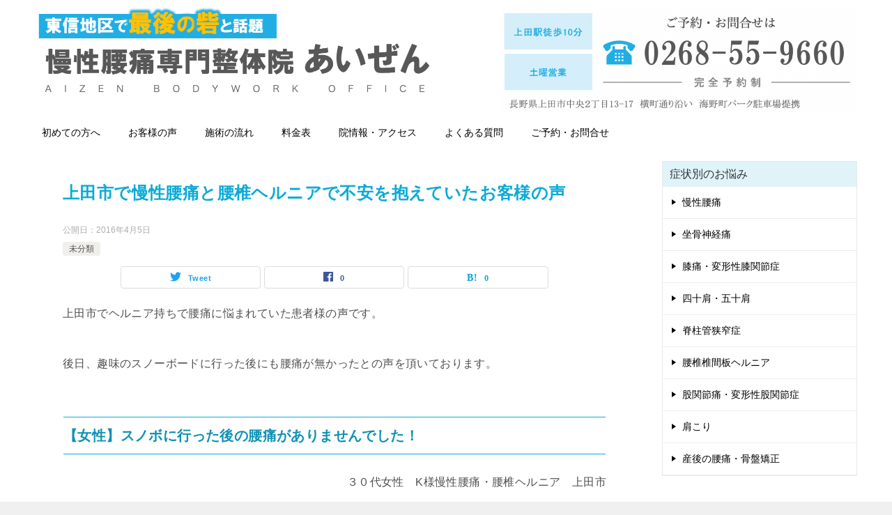

--- FILE ---
content_type: text/html; charset=UTF-8
request_url: https://xn--fhq24ag63a3hhnpum3a855c.com/251/
body_size: 17785
content:
<!doctype html>
<html dir="ltr" lang="ja" prefix="og: https://ogp.me/ns#" class="col2 layout-footer-show">
<head>
	<meta charset="UTF-8">
	<meta name="viewport" content="width=device-width, initial-scale=1">
	<link rel="profile" href="http://gmpg.org/xfn/11">

	<title>上田市で慢性腰痛と腰椎ヘルニアで不安を抱えていたお客様の声 - 上田市で唯一の慢腰痛専門整体 あいぜん整体院</title>
<style type="text/css">.color01{color: #0d91b3;}.color02{color: #0baad6;}.color03{color: #b4e5f3;}.color04{color: #dff3f9;}.color05{color: #e8f7fa;}.color06{color: #d2eff7;}.color07{color: #dff3f9;}q{background: #d2eff7;}table:not(.review-table) thead th{border-color: #0baad6;background-color: #0baad6;}a:hover,a:active,a:focus{color: #0d91b3;}.keni-header_wrap{background-image: linear-gradient(-45deg,#fff 25%,#0baad6 25%, #0baad6 50%,#fff 50%, #fff 75%,#0baad6 75%, #0baad6);}.keni-header_cont .header-mail .btn_header{color: #0d91b3;}.site-title > a span{color: #0d91b3;}.keni-breadcrumb-list li a:hover,.keni-breadcrumb-list li a:active,.keni-breadcrumb-list li a:focus{color: #0d91b3;}.keni-section h1:not(.title_no-style){background-image: linear-gradient(-45deg,#fff 25%,#0baad6 25%, #0baad6 50%,#fff 50%, #fff 75%,#0baad6 75%, #0baad6);}.archive_title{background-image: linear-gradient(-45deg,#fff 25%,#0baad6 25%, #0baad6 50%,#fff 50%, #fff 75%,#0baad6 75%, #0baad6);} h2:not(.title_no-style){background: #0baad6;}.profile-box-title {background: #0baad6;}.keni-related-title {background: #0baad6;}.comments-area h2 {background: #0baad6;}h3:not(.title_no-style){border-top-color: #0baad6;border-bottom-color: #0baad6;color: #0d91b3;}h4:not(.title_no-style){border-bottom-color: #0baad6;color: #0d91b3;}h5:not(.title_no-style){color: #0d91b3;}.keni-section h1 a:hover,.keni-section h1 a:active,.keni-section h1 a:focus,.keni-section h3 a:hover,.keni-section h3 a:active,.keni-section h3 a:focus,.keni-section h4 a:hover,.keni-section h4 a:active,.keni-section h4 a:focus,.keni-section h5 a:hover,.keni-section h5 a:active,.keni-section h5 a:focus,.keni-section h6 a:hover,.keni-section h6 a:active,.keni-section h6 a:focus{color: #0d91b3;}.keni-section .sub-section_title {background: #dff3f9;}.btn_style01{border-color: #0d91b3;color: #0d91b3;}.btn_style02{border-color: #0d91b3;color: #0d91b3;}.btn_style03{background: #0baad6;}.entry-list .entry_title a:hover,.entry-list .entry_title a:active,.entry-list .entry_title a:focus{color: #0d91b3;}.ently_read-more .btn{border-color: #0d91b3;color: #0d91b3;}.profile-box{background-color: #e8f7fa;}.advance-billing-box_next-title{color: #b4e5f3;}.step-chart li:nth-child(2){background-color: #dff3f9;}.step-chart_style01 li:nth-child(2)::after,.step-chart_style02 li:nth-child(2)::after{border-top-color: #dff3f9;}.step-chart li:nth-child(3){background-color: #b4e5f3;}.step-chart_style01 li:nth-child(3)::after,.step-chart_style02 li:nth-child(3)::after{border-top-color: #b4e5f3;}.step-chart li:nth-child(4){background-color: #0baad6;}.step-chart_style01 li:nth-child(4)::after,.step-chart_style02 li:nth-child(4)::after{border-top-color: #0baad6;}.toc-area_inner .toc-area_list > li::before{background: #0baad6;}.toc_title{color: #0d91b3;}.list_style02 li::before{background: #0baad6;}.dl_style02 dt{background: #0baad6;}.dl_style02 dd{background: #dff3f9;}.accordion-list dt{background: #0baad6;}.ranking-list .review_desc_title{color: #0d91b3;}.review_desc{background-color: #e8f7fa;}.item-box .item-box_title{color: #0d91b3;}.item-box02{background-image: linear-gradient(-45deg,#fff 25%,#0baad6 25%, #0baad6 50%,#fff 50%, #fff 75%,#0baad6 75%, #0baad6);}.item-box02 .item-box_inner{background-color: #e8f7fa;}.item-box02 .item-box_title{background-color: #0baad6;}.item-box03 .item-box_title{background-color: #0baad6;}.box_style01{background-image: linear-gradient(-45deg,#fff 25%,#0baad6 25%, #0baad6 50%,#fff 50%, #fff 75%,#0baad6 75%, #0baad6);}.box_style01 .box_inner{background-color: #e8f7fa;}.box_style03{background: #e8f7fa;}.box_style06{background-color: #e8f7fa;}.cast-box{background-image: linear-gradient(-45deg,#fff 25%,#0baad6 25%, #0baad6 50%,#fff 50%, #fff 75%,#0baad6 75%, #0baad6);}.cast-box .cast_name,.cast-box_sub .cast_name{color: #0d91b3;}.widget .cast-box_sub .cast-box_sub_title{background-image: linear-gradient(-45deg,#0baad6 25%, #0baad6 50%,#fff 50%, #fff 75%,#0baad6 75%, #0baad6);}.voice_styl02{background-color: #e8f7fa;}.voice_styl03{background-image: linear-gradient(-45deg,#fff 25%,#e8f7fa 25%, #e8f7fa 50%,#fff 50%, #fff 75%,#e8f7fa 75%, #e8f7fa);}.voice-box .voice_title{color: #0d91b3;}.chat_style02 .bubble{background-color: #0baad6;}.chat_style02 .bubble .bubble_in{border-color: #0baad6;}.related-entry-list .related-entry_title a:hover,.related-entry-list .related-entry_title a:active,.related-entry-list .related-entry_title a:focus{color: #0d91b3;}.interval01 span{background-color: #0baad6;}.interval02 span{background-color: #0baad6;}.page-nav .current,.page-nav li a:hover,.page-nav li a:active,.page-nav li a:focus{background: #0baad6;}.page-nav-bf .page-nav_next:hover,.page-nav-bf .page-nav_next:active,.page-nav-bf .page-nav_next:focus,.page-nav-bf .page-nav_prev:hover,.page-nav-bf .page-nav_prev:active,.page-nav-bf .page-nav_prev:focus{color: #0d91b3;}.nav-links .nav-next a:hover, .nav-links .nav-next a:active, .nav-links .nav-next a:focus, .nav-links .nav-previous a:hover, .nav-links .nav-previous a:active, .nav-links .nav-previous a:focus {color: #0d91b3; text-decoration: 'underline'; }.commentary-box .commentary-box_title{color: #0baad6;}.calendar tfoot td a:hover,.calendar tfoot td a:active,.calendar tfoot td a:focus{color: #0d91b3;}.form-mailmaga .form-mailmaga_title{color: #0baad6;}.form-login .form-login_title{color: #0baad6;}.form-login-item .form-login_title{color: #0baad6;}.contact-box{background-image: linear-gradient(-45deg,#fff 25%, #0baad6 25%, #0baad6 50%,#fff 50%, #fff 75%,#0baad6 75%, #0baad6);}.contact-box_inner{background-color: #e8f7fa;}.contact-box .contact-box-title{background-color: #0baad6;}.contact-box_tel{color: #0d91b3;}.widget_recent_entries .keni-section ul li a:hover,.widget_recent_entries .keni-section ul li a:active,.widget_recent_entries .keni-section ul li a:focus,.widget_archive .keni-section > ul li a:hover,.widget_archive .keni-section > ul li a:active,.widget_archive .keni-section > ul li a:focus,.widget_categories .keni-section > ul li a:hover,.widget_categories .keni-section > ul li a:active,.widget_categories .keni-section > ul li a:focus{color: #0d91b3;}.tagcloud a::before{color: #0d91b3;}.widget_recent_entries_img .list_widget_recent_entries_img .widget_recent_entries_img_entry_title a:hover,.widget_recent_entries_img .list_widget_recent_entries_img .widget_recent_entries_img_entry_title a:active,.widget_recent_entries_img .list_widget_recent_entries_img .widget_recent_entries_img_entry_title a:focus{color: #0d91b3;}.keni-link-card_title a:hover,.keni-link-card_title a:active,.keni-link-card_title a:focus{color: #0d91b3;}@media (min-width : 768px){.keni-gnav_inner li a:hover,.keni-gnav_inner li a:active,.keni-gnav_inner li a:focus{border-bottom-color: #0baad6;}.step-chart_style02 li:nth-child(2)::after{border-left-color: #dff3f9;}.step-chart_style02 li:nth-child(3)::after{border-left-color: #b4e5f3;}.step-chart_style02 li:nth-child(4)::after{border-left-color: #0baad6;}.col1 .contact-box_tel{color: #0d91b3;}.step-chart_style02 li:nth-child(1)::after,.step-chart_style02 li:nth-child(2)::after,.step-chart_style02 li:nth-child(3)::after,.step-chart_style02 li:nth-child(4)::after{border-top-color: transparent;}}@media (min-width : 920px){.contact-box_tel{color: #0d91b3;}}</style>	<style>img:is([sizes="auto" i], [sizes^="auto," i]) { contain-intrinsic-size: 3000px 1500px }</style>
	
		<!-- All in One SEO 4.7.9.1 - aioseo.com -->
	<meta name="description" content="上田市でヘルニア持ちで腰痛に悩まれていた患者様の声です。 後日、趣味のスノーボードに行った後にも腰痛が無かった" />
	<meta name="robots" content="max-image-preview:large" />
	<meta name="author" content="fumiyamiura7"/>
	<link rel="canonical" href="https://xn--fhq24ag63a3hhnpum3a855c.com/251/" />
	<meta name="generator" content="All in One SEO (AIOSEO) 4.7.9.1" />
		<meta property="og:locale" content="ja_JP" />
		<meta property="og:site_name" content="上田市で唯一の慢腰痛専門整体 あいぜん整体院 - 東信地区で最後の砦と話題の整体院。どこに行っても良くならないと諦めていた慢性腰痛・重症膝痛・坐骨神経痛・四十肩・五十肩の根本改善を請け負います。長野県上田市中央2丁目13-17。" />
		<meta property="og:type" content="article" />
		<meta property="og:title" content="上田市で慢性腰痛と腰椎ヘルニアで不安を抱えていたお客様の声 - 上田市で唯一の慢腰痛専門整体 あいぜん整体院" />
		<meta property="og:description" content="上田市でヘルニア持ちで腰痛に悩まれていた患者様の声です。 後日、趣味のスノーボードに行った後にも腰痛が無かった" />
		<meta property="og:url" content="https://xn--fhq24ag63a3hhnpum3a855c.com/251/" />
		<meta property="og:image" content="https://xn--fhq24ag63a3hhnpum3a855c.com/wp-content/uploads/2023/03/2023logo2.png" />
		<meta property="og:image:secure_url" content="https://xn--fhq24ag63a3hhnpum3a855c.com/wp-content/uploads/2023/03/2023logo2.png" />
		<meta property="og:image:width" content="1135" />
		<meta property="og:image:height" content="294" />
		<meta property="article:published_time" content="2016-04-05T13:39:43+00:00" />
		<meta property="article:modified_time" content="2016-04-05T13:40:33+00:00" />
		<meta name="twitter:card" content="summary_large_image" />
		<meta name="twitter:title" content="上田市で慢性腰痛と腰椎ヘルニアで不安を抱えていたお客様の声 - 上田市で唯一の慢腰痛専門整体 あいぜん整体院" />
		<meta name="twitter:description" content="上田市でヘルニア持ちで腰痛に悩まれていた患者様の声です。 後日、趣味のスノーボードに行った後にも腰痛が無かった" />
		<meta name="twitter:image" content="https://xn--fhq24ag63a3hhnpum3a855c.com/wp-content/uploads/2023/03/2023logo2.png" />
		<script type="application/ld+json" class="aioseo-schema">
			{"@context":"https:\/\/schema.org","@graph":[{"@type":"BlogPosting","@id":"https:\/\/xn--fhq24ag63a3hhnpum3a855c.com\/251\/#blogposting","name":"\u4e0a\u7530\u5e02\u3067\u6162\u6027\u8170\u75db\u3068\u8170\u690e\u30d8\u30eb\u30cb\u30a2\u3067\u4e0d\u5b89\u3092\u62b1\u3048\u3066\u3044\u305f\u304a\u5ba2\u69d8\u306e\u58f0 - \u4e0a\u7530\u5e02\u3067\u552f\u4e00\u306e\u6162\u8170\u75db\u5c02\u9580\u6574\u4f53 \u3042\u3044\u305c\u3093\u6574\u4f53\u9662","headline":"\u4e0a\u7530\u5e02\u3067\u6162\u6027\u8170\u75db\u3068\u8170\u690e\u30d8\u30eb\u30cb\u30a2\u3067\u4e0d\u5b89\u3092\u62b1\u3048\u3066\u3044\u305f\u304a\u5ba2\u69d8\u306e\u58f0","author":{"@id":"https:\/\/xn--fhq24ag63a3hhnpum3a855c.com\/author\/fumiyamiura7\/#author"},"publisher":{"@id":"https:\/\/xn--fhq24ag63a3hhnpum3a855c.com\/#organization"},"image":{"@type":"ImageObject","url":"https:\/\/xn--fhq24ag63a3hhnpum3a855c.com\/wp-content\/uploads\/2016\/04\/K\u69d8.png","@id":"https:\/\/xn--fhq24ag63a3hhnpum3a855c.com\/251\/#articleImage","width":3024,"height":4032},"datePublished":"2016-04-05T22:39:43+09:00","dateModified":"2016-04-05T22:40:33+09:00","inLanguage":"ja","mainEntityOfPage":{"@id":"https:\/\/xn--fhq24ag63a3hhnpum3a855c.com\/251\/#webpage"},"isPartOf":{"@id":"https:\/\/xn--fhq24ag63a3hhnpum3a855c.com\/251\/#webpage"},"articleSection":"\u672a\u5206\u985e, \u30d8\u30eb\u30cb\u30a2, \u4e0a\u7530\u5e02, \u6574\u4f53, \u8170\u690e\u30d8\u30eb\u30cb\u30a2, \u8170\u690e\u690e\u9593\u677f\u30d8\u30eb\u30cb\u30a2, \u8170\u75db"},{"@type":"BreadcrumbList","@id":"https:\/\/xn--fhq24ag63a3hhnpum3a855c.com\/251\/#breadcrumblist","itemListElement":[{"@type":"ListItem","@id":"https:\/\/xn--fhq24ag63a3hhnpum3a855c.com\/#listItem","position":1,"name":"\u5bb6","item":"https:\/\/xn--fhq24ag63a3hhnpum3a855c.com\/","nextItem":{"@type":"ListItem","@id":"https:\/\/xn--fhq24ag63a3hhnpum3a855c.com\/251\/#listItem","name":"\u4e0a\u7530\u5e02\u3067\u6162\u6027\u8170\u75db\u3068\u8170\u690e\u30d8\u30eb\u30cb\u30a2\u3067\u4e0d\u5b89\u3092\u62b1\u3048\u3066\u3044\u305f\u304a\u5ba2\u69d8\u306e\u58f0"}},{"@type":"ListItem","@id":"https:\/\/xn--fhq24ag63a3hhnpum3a855c.com\/251\/#listItem","position":2,"name":"\u4e0a\u7530\u5e02\u3067\u6162\u6027\u8170\u75db\u3068\u8170\u690e\u30d8\u30eb\u30cb\u30a2\u3067\u4e0d\u5b89\u3092\u62b1\u3048\u3066\u3044\u305f\u304a\u5ba2\u69d8\u306e\u58f0","previousItem":{"@type":"ListItem","@id":"https:\/\/xn--fhq24ag63a3hhnpum3a855c.com\/#listItem","name":"\u5bb6"}}]},{"@type":"Organization","@id":"https:\/\/xn--fhq24ag63a3hhnpum3a855c.com\/#organization","name":"\u4e0a\u7530\u5e02\u3067\u552f\u4e00\u306e\u6162\u8170\u75db\u5c02\u9580\u6574\u4f53 \u3042\u3044\u305c\u3093\u6574\u4f53\u9662","description":"\u6771\u4fe1\u5730\u533a\u3067\u6700\u5f8c\u306e\u7826\u3068\u8a71\u984c\u306e\u6574\u4f53\u9662\u3002\u3069\u3053\u306b\u884c\u3063\u3066\u3082\u826f\u304f\u306a\u3089\u306a\u3044\u3068\u8ae6\u3081\u3066\u3044\u305f\u6162\u6027\u8170\u75db\u30fb\u91cd\u75c7\u819d\u75db\u30fb\u5750\u9aa8\u795e\u7d4c\u75db\u30fb\u56db\u5341\u80a9\u30fb\u4e94\u5341\u80a9\u306e\u6839\u672c\u6539\u5584\u3092\u8acb\u3051\u8ca0\u3044\u307e\u3059\u3002\u9577\u91ce\u770c\u4e0a\u7530\u5e02\u4e2d\u592e2\u4e01\u76ee13-17\u3002","url":"https:\/\/xn--fhq24ag63a3hhnpum3a855c.com\/","logo":{"@type":"ImageObject","url":"https:\/\/xn--fhq24ag63a3hhnpum3a855c.com\/wp-content\/uploads\/2025\/03\/manseiyotsusenmon.png","@id":"https:\/\/xn--fhq24ag63a3hhnpum3a855c.com\/251\/#organizationLogo","width":2138,"height":493},"image":{"@id":"https:\/\/xn--fhq24ag63a3hhnpum3a855c.com\/251\/#organizationLogo"}},{"@type":"Person","@id":"https:\/\/xn--fhq24ag63a3hhnpum3a855c.com\/author\/fumiyamiura7\/#author","url":"https:\/\/xn--fhq24ag63a3hhnpum3a855c.com\/author\/fumiyamiura7\/","name":"fumiyamiura7","image":{"@type":"ImageObject","@id":"https:\/\/xn--fhq24ag63a3hhnpum3a855c.com\/251\/#authorImage","url":"https:\/\/secure.gravatar.com\/avatar\/363cd3941515e2e9a9e393ccd5013121?s=96&d=mm&r=g","width":96,"height":96,"caption":"fumiyamiura7"}},{"@type":"WebPage","@id":"https:\/\/xn--fhq24ag63a3hhnpum3a855c.com\/251\/#webpage","url":"https:\/\/xn--fhq24ag63a3hhnpum3a855c.com\/251\/","name":"\u4e0a\u7530\u5e02\u3067\u6162\u6027\u8170\u75db\u3068\u8170\u690e\u30d8\u30eb\u30cb\u30a2\u3067\u4e0d\u5b89\u3092\u62b1\u3048\u3066\u3044\u305f\u304a\u5ba2\u69d8\u306e\u58f0 - \u4e0a\u7530\u5e02\u3067\u552f\u4e00\u306e\u6162\u8170\u75db\u5c02\u9580\u6574\u4f53 \u3042\u3044\u305c\u3093\u6574\u4f53\u9662","description":"\u4e0a\u7530\u5e02\u3067\u30d8\u30eb\u30cb\u30a2\u6301\u3061\u3067\u8170\u75db\u306b\u60a9\u307e\u308c\u3066\u3044\u305f\u60a3\u8005\u69d8\u306e\u58f0\u3067\u3059\u3002 \u5f8c\u65e5\u3001\u8da3\u5473\u306e\u30b9\u30ce\u30fc\u30dc\u30fc\u30c9\u306b\u884c\u3063\u305f\u5f8c\u306b\u3082\u8170\u75db\u304c\u7121\u304b\u3063\u305f","inLanguage":"ja","isPartOf":{"@id":"https:\/\/xn--fhq24ag63a3hhnpum3a855c.com\/#website"},"breadcrumb":{"@id":"https:\/\/xn--fhq24ag63a3hhnpum3a855c.com\/251\/#breadcrumblist"},"author":{"@id":"https:\/\/xn--fhq24ag63a3hhnpum3a855c.com\/author\/fumiyamiura7\/#author"},"creator":{"@id":"https:\/\/xn--fhq24ag63a3hhnpum3a855c.com\/author\/fumiyamiura7\/#author"},"datePublished":"2016-04-05T22:39:43+09:00","dateModified":"2016-04-05T22:40:33+09:00"},{"@type":"WebSite","@id":"https:\/\/xn--fhq24ag63a3hhnpum3a855c.com\/#website","url":"https:\/\/xn--fhq24ag63a3hhnpum3a855c.com\/","name":"\u4e0a\u7530\u5e02\u3067\u552f\u4e00\u306e\u6162\u8170\u75db\u5c02\u9580\u6574\u4f53 \u3042\u3044\u305c\u3093\u6574\u4f53\u9662","description":"\u6771\u4fe1\u5730\u533a\u3067\u6700\u5f8c\u306e\u7826\u3068\u8a71\u984c\u306e\u6574\u4f53\u9662\u3002\u3069\u3053\u306b\u884c\u3063\u3066\u3082\u826f\u304f\u306a\u3089\u306a\u3044\u3068\u8ae6\u3081\u3066\u3044\u305f\u6162\u6027\u8170\u75db\u30fb\u91cd\u75c7\u819d\u75db\u30fb\u5750\u9aa8\u795e\u7d4c\u75db\u30fb\u56db\u5341\u80a9\u30fb\u4e94\u5341\u80a9\u306e\u6839\u672c\u6539\u5584\u3092\u8acb\u3051\u8ca0\u3044\u307e\u3059\u3002\u9577\u91ce\u770c\u4e0a\u7530\u5e02\u4e2d\u592e2\u4e01\u76ee13-17\u3002","inLanguage":"ja","publisher":{"@id":"https:\/\/xn--fhq24ag63a3hhnpum3a855c.com\/#organization"}}]}
		</script>
		<!-- All in One SEO -->

    <script>
        var ajaxurl = 'https://xn--fhq24ag63a3hhnpum3a855c.com/wp-admin/admin-ajax.php';
        var sns_cnt = true;
            </script>
	<link rel="alternate" type="application/rss+xml" title="上田市で唯一の慢腰痛専門整体 あいぜん整体院 &raquo; フィード" href="https://xn--fhq24ag63a3hhnpum3a855c.com/feed/" />
<link rel="alternate" type="application/rss+xml" title="上田市で唯一の慢腰痛専門整体 あいぜん整体院 &raquo; コメントフィード" href="https://xn--fhq24ag63a3hhnpum3a855c.com/comments/feed/" />
<script type="text/javascript">
/* <![CDATA[ */
window._wpemojiSettings = {"baseUrl":"https:\/\/s.w.org\/images\/core\/emoji\/15.0.3\/72x72\/","ext":".png","svgUrl":"https:\/\/s.w.org\/images\/core\/emoji\/15.0.3\/svg\/","svgExt":".svg","source":{"concatemoji":"https:\/\/xn--fhq24ag63a3hhnpum3a855c.com\/wp-includes\/js\/wp-emoji-release.min.js?ver=6.7.4"}};
/*! This file is auto-generated */
!function(i,n){var o,s,e;function c(e){try{var t={supportTests:e,timestamp:(new Date).valueOf()};sessionStorage.setItem(o,JSON.stringify(t))}catch(e){}}function p(e,t,n){e.clearRect(0,0,e.canvas.width,e.canvas.height),e.fillText(t,0,0);var t=new Uint32Array(e.getImageData(0,0,e.canvas.width,e.canvas.height).data),r=(e.clearRect(0,0,e.canvas.width,e.canvas.height),e.fillText(n,0,0),new Uint32Array(e.getImageData(0,0,e.canvas.width,e.canvas.height).data));return t.every(function(e,t){return e===r[t]})}function u(e,t,n){switch(t){case"flag":return n(e,"\ud83c\udff3\ufe0f\u200d\u26a7\ufe0f","\ud83c\udff3\ufe0f\u200b\u26a7\ufe0f")?!1:!n(e,"\ud83c\uddfa\ud83c\uddf3","\ud83c\uddfa\u200b\ud83c\uddf3")&&!n(e,"\ud83c\udff4\udb40\udc67\udb40\udc62\udb40\udc65\udb40\udc6e\udb40\udc67\udb40\udc7f","\ud83c\udff4\u200b\udb40\udc67\u200b\udb40\udc62\u200b\udb40\udc65\u200b\udb40\udc6e\u200b\udb40\udc67\u200b\udb40\udc7f");case"emoji":return!n(e,"\ud83d\udc26\u200d\u2b1b","\ud83d\udc26\u200b\u2b1b")}return!1}function f(e,t,n){var r="undefined"!=typeof WorkerGlobalScope&&self instanceof WorkerGlobalScope?new OffscreenCanvas(300,150):i.createElement("canvas"),a=r.getContext("2d",{willReadFrequently:!0}),o=(a.textBaseline="top",a.font="600 32px Arial",{});return e.forEach(function(e){o[e]=t(a,e,n)}),o}function t(e){var t=i.createElement("script");t.src=e,t.defer=!0,i.head.appendChild(t)}"undefined"!=typeof Promise&&(o="wpEmojiSettingsSupports",s=["flag","emoji"],n.supports={everything:!0,everythingExceptFlag:!0},e=new Promise(function(e){i.addEventListener("DOMContentLoaded",e,{once:!0})}),new Promise(function(t){var n=function(){try{var e=JSON.parse(sessionStorage.getItem(o));if("object"==typeof e&&"number"==typeof e.timestamp&&(new Date).valueOf()<e.timestamp+604800&&"object"==typeof e.supportTests)return e.supportTests}catch(e){}return null}();if(!n){if("undefined"!=typeof Worker&&"undefined"!=typeof OffscreenCanvas&&"undefined"!=typeof URL&&URL.createObjectURL&&"undefined"!=typeof Blob)try{var e="postMessage("+f.toString()+"("+[JSON.stringify(s),u.toString(),p.toString()].join(",")+"));",r=new Blob([e],{type:"text/javascript"}),a=new Worker(URL.createObjectURL(r),{name:"wpTestEmojiSupports"});return void(a.onmessage=function(e){c(n=e.data),a.terminate(),t(n)})}catch(e){}c(n=f(s,u,p))}t(n)}).then(function(e){for(var t in e)n.supports[t]=e[t],n.supports.everything=n.supports.everything&&n.supports[t],"flag"!==t&&(n.supports.everythingExceptFlag=n.supports.everythingExceptFlag&&n.supports[t]);n.supports.everythingExceptFlag=n.supports.everythingExceptFlag&&!n.supports.flag,n.DOMReady=!1,n.readyCallback=function(){n.DOMReady=!0}}).then(function(){return e}).then(function(){var e;n.supports.everything||(n.readyCallback(),(e=n.source||{}).concatemoji?t(e.concatemoji):e.wpemoji&&e.twemoji&&(t(e.twemoji),t(e.wpemoji)))}))}((window,document),window._wpemojiSettings);
/* ]]> */
</script>
<style id='wp-emoji-styles-inline-css' type='text/css'>

	img.wp-smiley, img.emoji {
		display: inline !important;
		border: none !important;
		box-shadow: none !important;
		height: 1em !important;
		width: 1em !important;
		margin: 0 0.07em !important;
		vertical-align: -0.1em !important;
		background: none !important;
		padding: 0 !important;
	}
</style>
<link rel='stylesheet' id='wp-block-library-css' href='https://xn--fhq24ag63a3hhnpum3a855c.com/wp-includes/css/dist/block-library/style.min.css?ver=6.7.4' type='text/css' media='all' />
<style id='classic-theme-styles-inline-css' type='text/css'>
/*! This file is auto-generated */
.wp-block-button__link{color:#fff;background-color:#32373c;border-radius:9999px;box-shadow:none;text-decoration:none;padding:calc(.667em + 2px) calc(1.333em + 2px);font-size:1.125em}.wp-block-file__button{background:#32373c;color:#fff;text-decoration:none}
</style>
<style id='global-styles-inline-css' type='text/css'>
:root{--wp--preset--aspect-ratio--square: 1;--wp--preset--aspect-ratio--4-3: 4/3;--wp--preset--aspect-ratio--3-4: 3/4;--wp--preset--aspect-ratio--3-2: 3/2;--wp--preset--aspect-ratio--2-3: 2/3;--wp--preset--aspect-ratio--16-9: 16/9;--wp--preset--aspect-ratio--9-16: 9/16;--wp--preset--color--black: #000000;--wp--preset--color--cyan-bluish-gray: #abb8c3;--wp--preset--color--white: #ffffff;--wp--preset--color--pale-pink: #f78da7;--wp--preset--color--vivid-red: #cf2e2e;--wp--preset--color--luminous-vivid-orange: #ff6900;--wp--preset--color--luminous-vivid-amber: #fcb900;--wp--preset--color--light-green-cyan: #7bdcb5;--wp--preset--color--vivid-green-cyan: #00d084;--wp--preset--color--pale-cyan-blue: #8ed1fc;--wp--preset--color--vivid-cyan-blue: #0693e3;--wp--preset--color--vivid-purple: #9b51e0;--wp--preset--gradient--vivid-cyan-blue-to-vivid-purple: linear-gradient(135deg,rgba(6,147,227,1) 0%,rgb(155,81,224) 100%);--wp--preset--gradient--light-green-cyan-to-vivid-green-cyan: linear-gradient(135deg,rgb(122,220,180) 0%,rgb(0,208,130) 100%);--wp--preset--gradient--luminous-vivid-amber-to-luminous-vivid-orange: linear-gradient(135deg,rgba(252,185,0,1) 0%,rgba(255,105,0,1) 100%);--wp--preset--gradient--luminous-vivid-orange-to-vivid-red: linear-gradient(135deg,rgba(255,105,0,1) 0%,rgb(207,46,46) 100%);--wp--preset--gradient--very-light-gray-to-cyan-bluish-gray: linear-gradient(135deg,rgb(238,238,238) 0%,rgb(169,184,195) 100%);--wp--preset--gradient--cool-to-warm-spectrum: linear-gradient(135deg,rgb(74,234,220) 0%,rgb(151,120,209) 20%,rgb(207,42,186) 40%,rgb(238,44,130) 60%,rgb(251,105,98) 80%,rgb(254,248,76) 100%);--wp--preset--gradient--blush-light-purple: linear-gradient(135deg,rgb(255,206,236) 0%,rgb(152,150,240) 100%);--wp--preset--gradient--blush-bordeaux: linear-gradient(135deg,rgb(254,205,165) 0%,rgb(254,45,45) 50%,rgb(107,0,62) 100%);--wp--preset--gradient--luminous-dusk: linear-gradient(135deg,rgb(255,203,112) 0%,rgb(199,81,192) 50%,rgb(65,88,208) 100%);--wp--preset--gradient--pale-ocean: linear-gradient(135deg,rgb(255,245,203) 0%,rgb(182,227,212) 50%,rgb(51,167,181) 100%);--wp--preset--gradient--electric-grass: linear-gradient(135deg,rgb(202,248,128) 0%,rgb(113,206,126) 100%);--wp--preset--gradient--midnight: linear-gradient(135deg,rgb(2,3,129) 0%,rgb(40,116,252) 100%);--wp--preset--font-size--small: 13px;--wp--preset--font-size--medium: 20px;--wp--preset--font-size--large: 36px;--wp--preset--font-size--x-large: 42px;--wp--preset--spacing--20: 0.44rem;--wp--preset--spacing--30: 0.67rem;--wp--preset--spacing--40: 1rem;--wp--preset--spacing--50: 1.5rem;--wp--preset--spacing--60: 2.25rem;--wp--preset--spacing--70: 3.38rem;--wp--preset--spacing--80: 5.06rem;--wp--preset--shadow--natural: 6px 6px 9px rgba(0, 0, 0, 0.2);--wp--preset--shadow--deep: 12px 12px 50px rgba(0, 0, 0, 0.4);--wp--preset--shadow--sharp: 6px 6px 0px rgba(0, 0, 0, 0.2);--wp--preset--shadow--outlined: 6px 6px 0px -3px rgba(255, 255, 255, 1), 6px 6px rgba(0, 0, 0, 1);--wp--preset--shadow--crisp: 6px 6px 0px rgba(0, 0, 0, 1);}:where(.is-layout-flex){gap: 0.5em;}:where(.is-layout-grid){gap: 0.5em;}body .is-layout-flex{display: flex;}.is-layout-flex{flex-wrap: wrap;align-items: center;}.is-layout-flex > :is(*, div){margin: 0;}body .is-layout-grid{display: grid;}.is-layout-grid > :is(*, div){margin: 0;}:where(.wp-block-columns.is-layout-flex){gap: 2em;}:where(.wp-block-columns.is-layout-grid){gap: 2em;}:where(.wp-block-post-template.is-layout-flex){gap: 1.25em;}:where(.wp-block-post-template.is-layout-grid){gap: 1.25em;}.has-black-color{color: var(--wp--preset--color--black) !important;}.has-cyan-bluish-gray-color{color: var(--wp--preset--color--cyan-bluish-gray) !important;}.has-white-color{color: var(--wp--preset--color--white) !important;}.has-pale-pink-color{color: var(--wp--preset--color--pale-pink) !important;}.has-vivid-red-color{color: var(--wp--preset--color--vivid-red) !important;}.has-luminous-vivid-orange-color{color: var(--wp--preset--color--luminous-vivid-orange) !important;}.has-luminous-vivid-amber-color{color: var(--wp--preset--color--luminous-vivid-amber) !important;}.has-light-green-cyan-color{color: var(--wp--preset--color--light-green-cyan) !important;}.has-vivid-green-cyan-color{color: var(--wp--preset--color--vivid-green-cyan) !important;}.has-pale-cyan-blue-color{color: var(--wp--preset--color--pale-cyan-blue) !important;}.has-vivid-cyan-blue-color{color: var(--wp--preset--color--vivid-cyan-blue) !important;}.has-vivid-purple-color{color: var(--wp--preset--color--vivid-purple) !important;}.has-black-background-color{background-color: var(--wp--preset--color--black) !important;}.has-cyan-bluish-gray-background-color{background-color: var(--wp--preset--color--cyan-bluish-gray) !important;}.has-white-background-color{background-color: var(--wp--preset--color--white) !important;}.has-pale-pink-background-color{background-color: var(--wp--preset--color--pale-pink) !important;}.has-vivid-red-background-color{background-color: var(--wp--preset--color--vivid-red) !important;}.has-luminous-vivid-orange-background-color{background-color: var(--wp--preset--color--luminous-vivid-orange) !important;}.has-luminous-vivid-amber-background-color{background-color: var(--wp--preset--color--luminous-vivid-amber) !important;}.has-light-green-cyan-background-color{background-color: var(--wp--preset--color--light-green-cyan) !important;}.has-vivid-green-cyan-background-color{background-color: var(--wp--preset--color--vivid-green-cyan) !important;}.has-pale-cyan-blue-background-color{background-color: var(--wp--preset--color--pale-cyan-blue) !important;}.has-vivid-cyan-blue-background-color{background-color: var(--wp--preset--color--vivid-cyan-blue) !important;}.has-vivid-purple-background-color{background-color: var(--wp--preset--color--vivid-purple) !important;}.has-black-border-color{border-color: var(--wp--preset--color--black) !important;}.has-cyan-bluish-gray-border-color{border-color: var(--wp--preset--color--cyan-bluish-gray) !important;}.has-white-border-color{border-color: var(--wp--preset--color--white) !important;}.has-pale-pink-border-color{border-color: var(--wp--preset--color--pale-pink) !important;}.has-vivid-red-border-color{border-color: var(--wp--preset--color--vivid-red) !important;}.has-luminous-vivid-orange-border-color{border-color: var(--wp--preset--color--luminous-vivid-orange) !important;}.has-luminous-vivid-amber-border-color{border-color: var(--wp--preset--color--luminous-vivid-amber) !important;}.has-light-green-cyan-border-color{border-color: var(--wp--preset--color--light-green-cyan) !important;}.has-vivid-green-cyan-border-color{border-color: var(--wp--preset--color--vivid-green-cyan) !important;}.has-pale-cyan-blue-border-color{border-color: var(--wp--preset--color--pale-cyan-blue) !important;}.has-vivid-cyan-blue-border-color{border-color: var(--wp--preset--color--vivid-cyan-blue) !important;}.has-vivid-purple-border-color{border-color: var(--wp--preset--color--vivid-purple) !important;}.has-vivid-cyan-blue-to-vivid-purple-gradient-background{background: var(--wp--preset--gradient--vivid-cyan-blue-to-vivid-purple) !important;}.has-light-green-cyan-to-vivid-green-cyan-gradient-background{background: var(--wp--preset--gradient--light-green-cyan-to-vivid-green-cyan) !important;}.has-luminous-vivid-amber-to-luminous-vivid-orange-gradient-background{background: var(--wp--preset--gradient--luminous-vivid-amber-to-luminous-vivid-orange) !important;}.has-luminous-vivid-orange-to-vivid-red-gradient-background{background: var(--wp--preset--gradient--luminous-vivid-orange-to-vivid-red) !important;}.has-very-light-gray-to-cyan-bluish-gray-gradient-background{background: var(--wp--preset--gradient--very-light-gray-to-cyan-bluish-gray) !important;}.has-cool-to-warm-spectrum-gradient-background{background: var(--wp--preset--gradient--cool-to-warm-spectrum) !important;}.has-blush-light-purple-gradient-background{background: var(--wp--preset--gradient--blush-light-purple) !important;}.has-blush-bordeaux-gradient-background{background: var(--wp--preset--gradient--blush-bordeaux) !important;}.has-luminous-dusk-gradient-background{background: var(--wp--preset--gradient--luminous-dusk) !important;}.has-pale-ocean-gradient-background{background: var(--wp--preset--gradient--pale-ocean) !important;}.has-electric-grass-gradient-background{background: var(--wp--preset--gradient--electric-grass) !important;}.has-midnight-gradient-background{background: var(--wp--preset--gradient--midnight) !important;}.has-small-font-size{font-size: var(--wp--preset--font-size--small) !important;}.has-medium-font-size{font-size: var(--wp--preset--font-size--medium) !important;}.has-large-font-size{font-size: var(--wp--preset--font-size--large) !important;}.has-x-large-font-size{font-size: var(--wp--preset--font-size--x-large) !important;}
:where(.wp-block-post-template.is-layout-flex){gap: 1.25em;}:where(.wp-block-post-template.is-layout-grid){gap: 1.25em;}
:where(.wp-block-columns.is-layout-flex){gap: 2em;}:where(.wp-block-columns.is-layout-grid){gap: 2em;}
:root :where(.wp-block-pullquote){font-size: 1.5em;line-height: 1.6;}
</style>
<link rel='stylesheet' id='keni_character_css-css' href='https://xn--fhq24ag63a3hhnpum3a855c.com/wp-content/plugins/keni-character-plugin/css/keni_character.css?ver=6.7.4' type='text/css' media='all' />
<link rel='stylesheet' id='contact-form-7-css' href='https://xn--fhq24ag63a3hhnpum3a855c.com/wp-content/plugins/contact-form-7/includes/css/styles.css?ver=6.0.4' type='text/css' media='all' />
<link rel='stylesheet' id='keni-style-css' href='https://xn--fhq24ag63a3hhnpum3a855c.com/wp-content/themes/keni80_wp_standard_all_201911231405/style.css?ver=6.7.4' type='text/css' media='all' />
<link rel='stylesheet' id='keni_base-css' href='https://xn--fhq24ag63a3hhnpum3a855c.com/wp-content/themes/keni80_wp_standard_all_201911231405/base.css?ver=6.7.4' type='text/css' media='all' />
<link rel='stylesheet' id='keni-advanced-css' href='https://xn--fhq24ag63a3hhnpum3a855c.com/wp-content/themes/keni80_wp_standard_all_201911231405/advanced.css?ver=6.7.4' type='text/css' media='all' />
<style id='akismet-widget-style-inline-css' type='text/css'>

			.a-stats {
				--akismet-color-mid-green: #357b49;
				--akismet-color-white: #fff;
				--akismet-color-light-grey: #f6f7f7;

				max-width: 350px;
				width: auto;
			}

			.a-stats * {
				all: unset;
				box-sizing: border-box;
			}

			.a-stats strong {
				font-weight: 600;
			}

			.a-stats a.a-stats__link,
			.a-stats a.a-stats__link:visited,
			.a-stats a.a-stats__link:active {
				background: var(--akismet-color-mid-green);
				border: none;
				box-shadow: none;
				border-radius: 8px;
				color: var(--akismet-color-white);
				cursor: pointer;
				display: block;
				font-family: -apple-system, BlinkMacSystemFont, 'Segoe UI', 'Roboto', 'Oxygen-Sans', 'Ubuntu', 'Cantarell', 'Helvetica Neue', sans-serif;
				font-weight: 500;
				padding: 12px;
				text-align: center;
				text-decoration: none;
				transition: all 0.2s ease;
			}

			/* Extra specificity to deal with TwentyTwentyOne focus style */
			.widget .a-stats a.a-stats__link:focus {
				background: var(--akismet-color-mid-green);
				color: var(--akismet-color-white);
				text-decoration: none;
			}

			.a-stats a.a-stats__link:hover {
				filter: brightness(110%);
				box-shadow: 0 4px 12px rgba(0, 0, 0, 0.06), 0 0 2px rgba(0, 0, 0, 0.16);
			}

			.a-stats .count {
				color: var(--akismet-color-white);
				display: block;
				font-size: 1.5em;
				line-height: 1.4;
				padding: 0 13px;
				white-space: nowrap;
			}
		
</style>
<link rel="canonical" href="https://xn--fhq24ag63a3hhnpum3a855c.com/251/" />
<link rel="https://api.w.org/" href="https://xn--fhq24ag63a3hhnpum3a855c.com/wp-json/" /><link rel="alternate" title="JSON" type="application/json" href="https://xn--fhq24ag63a3hhnpum3a855c.com/wp-json/wp/v2/posts/251" /><link rel="EditURI" type="application/rsd+xml" title="RSD" href="https://xn--fhq24ag63a3hhnpum3a855c.com/xmlrpc.php?rsd" />
<link rel='shortlink' href='https://xn--fhq24ag63a3hhnpum3a855c.com/?p=251' />
<link rel="alternate" title="oEmbed (JSON)" type="application/json+oembed" href="https://xn--fhq24ag63a3hhnpum3a855c.com/wp-json/oembed/1.0/embed?url=https%3A%2F%2Fxn--fhq24ag63a3hhnpum3a855c.com%2F251%2F" />
<link rel="alternate" title="oEmbed (XML)" type="text/xml+oembed" href="https://xn--fhq24ag63a3hhnpum3a855c.com/wp-json/oembed/1.0/embed?url=https%3A%2F%2Fxn--fhq24ag63a3hhnpum3a855c.com%2F251%2F&#038;format=xml" />

		<!-- GA Google Analytics @ https://m0n.co/ga -->
		<script>
			(function(i,s,o,g,r,a,m){i['GoogleAnalyticsObject']=r;i[r]=i[r]||function(){
			(i[r].q=i[r].q||[]).push(arguments)},i[r].l=1*new Date();a=s.createElement(o),
			m=s.getElementsByTagName(o)[0];a.async=1;a.src=g;m.parentNode.insertBefore(a,m)
			})(window,document,'script','https://www.google-analytics.com/analytics.js','ga');
			ga('create', '72555384', 'auto');
			ga('send', 'pageview');
		</script>

	<!-- Global site tag (gtag.js) - Google Ads: 922923096 -->
<script async src="https://www.googletagmanager.com/gtag/js?id=AW-922923096"></script>
<script>
  window.dataLayer = window.dataLayer || [];
  function gtag(){dataLayer.push(arguments);}
  gtag('js', new Date());

  gtag('config', 'AW-922923096');
</script>
<!-- Event snippet for 2020年　電話クリック conversion page
In your html page, add the snippet and call gtag_report_conversion when someone clicks on the chosen link or button. -->
<script>
function gtag_report_conversion(url) {
  var callback = function () {
    if (typeof(url) != 'undefined') {
      window.location = url;
    }
  };
  gtag('event', 'conversion', {
      'send_to': 'AW-922923096/4CafCPXZg8IBENjgirgD',
      'event_callback': callback
  });
  return false;
}
</script>
<!-- Begin Mieruca Embed Code -->
<script type="text/javascript" id="mierucajs">
window.__fid = window.__fid || [];__fid.push([827127414]);
(function() {
function mieruca(){if(typeof window.__fjsld != "undefined") return; window.__fjsld = 1; var fjs = document.createElement('script'); fjs.type = 'text/javascript'; fjs.async = true; fjs.id = "fjssync"; var timestamp = new Date;fjs.src = ('https:' == document.location.protocol ? 'https' : 'http') + '://hm.mieru-ca.com/service/js/mieruca-hm.js?v='+ timestamp.getTime(); var x = document.getElementsByTagName('script')[0]; x.parentNode.insertBefore(fjs, x); };
setTimeout(mieruca, 500); document.readyState != "complete" ? (window.attachEvent ? window.attachEvent("onload", mieruca) : window.addEventListener("load", mieruca, false)) : mieruca();
})();
</script>
<!-- End Mieruca Embed Code -->
<!-- User Heat Tag -->
<script type="text/javascript">
(function(add, cla){window['UserHeatTag']=cla;window[cla]=window[cla]||function(){(window[cla].q=window[cla].q||[]).push(arguments)},window[cla].l=1*new Date();var ul=document.createElement('script');var tag = document.getElementsByTagName('script')[0];ul.async=1;ul.src=add;tag.parentNode.insertBefore(ul,tag);})('//uh.nakanohito.jp/uhj2/uh.js', '_uhtracker');_uhtracker({id:'uhV1p2Ddmz'});
</script>
<!-- End User Heat Tag -->

<!-- Hotjar Tracking Code for https://xn--fhq24ag63a3hhnpum3a855c.com/%e8%86%9d% -->
<script>
    (function(h,o,t,j,a,r){
        h.hj=h.hj||function(){(h.hj.q=h.hj.q||[]).push(arguments)};
        h._hjSettings={hjid:1721091,hjsv:6};
        a=o.getElementsByTagName('head')[0];
        r=o.createElement('script');r.async=1;
        r.src=t+h._hjSettings.hjid+j+h._hjSettings.hjsv;
        a.appendChild(r);
    })(window,document,'https://static.hotjar.com/c/hotjar-','.js?sv=');
</script><meta name="description" content="上田市でヘルニア持ちで腰痛に悩まれていた患者様の声です。 後日、趣味のスノーボードに行った後にも腰痛が無かったとの声を頂いております。 【女性】スノボに行った後の腰痛がありませんでした！ ３０代女性　K様慢性腰痛・腰椎ヘ …">
        <!--OGP-->
		<meta property="og:type" content="article" />
<meta property="og:url" content="https://xn--fhq24ag63a3hhnpum3a855c.com/251/" />
        <meta property="og:title" content="上田市で慢性腰痛と腰椎ヘルニアで不安を抱えていたお客様の声 - 上田市で唯一の慢腰痛専門整体 あいぜん整体院"/>
        <meta property="og:description" content="上田市でヘルニア持ちで腰痛に悩まれていた患者様の声です。 後日、趣味のスノーボードに行った後にも腰痛が無かったとの声を頂いております。 【女性】スノボに行った後の腰痛がありませんでした！ ３０代女性　K様慢性腰痛・腰椎ヘ …">
        <meta property="og:site_name" content="上田市で唯一の慢腰痛専門整体 あいぜん整体院">
        <meta property="og:image" content="https://xn--fhq24ag63a3hhnpum3a855c.com/wp-content/themes/keni80_wp_standard_all_201911231405/images/ogp-default.jpg">
		            <meta property="og:image:type" content="image/jpeg">
			            <meta property="og:image:width" content="1200">
            <meta property="og:image:height" content="630">
			        <meta property="og:locale" content="ja_JP">
		        <!--OGP-->
		<link rel="icon" href="https://xn--fhq24ag63a3hhnpum3a855c.com/wp-content/uploads/2025/06/36f8e38ec6fa779c67f8b98d948fd48f-150x150.jpeg" sizes="32x32" />
<link rel="icon" href="https://xn--fhq24ag63a3hhnpum3a855c.com/wp-content/uploads/2025/06/36f8e38ec6fa779c67f8b98d948fd48f-300x300.jpeg" sizes="192x192" />
<link rel="apple-touch-icon" href="https://xn--fhq24ag63a3hhnpum3a855c.com/wp-content/uploads/2025/06/36f8e38ec6fa779c67f8b98d948fd48f-300x300.jpeg" />
<meta name="msapplication-TileImage" content="https://xn--fhq24ag63a3hhnpum3a855c.com/wp-content/uploads/2025/06/36f8e38ec6fa779c67f8b98d948fd48f-300x300.jpeg" />
<script async src="https://s.yimg.jp/images/listing/tool/cv/ytag.js"></script>
<script>
window.yjDataLayer = window.yjDataLayer || [];
function ytag() { yjDataLayer.push(arguments); }
ytag({"type":"ycl_cookie"});
</script>		<style type="text/css" id="wp-custom-css">
			/*
ここに独自の CSS を追加することができます。

詳しくは上のヘルプアイコンをクリックしてください。
*/


/*背景を白にする*/
.keni-container {
   background: #fff;
}

/*ヘッダーのボーダーを非表示*/
.keni-header_wrap{
	padding-top: 0px;
	background-size: 0px 0px;
}
 
/*記事タイトルのボーダーを非表示*/
.keni-section h1{
	background-size: 0px 0px;
	color:#0baad6;
}

/*タイトルロゴをスクロールで追従させない*/
@media only screen and (max-width : 736px){
.keni-header_wrap {
   position: static!important;
   }
.keni-container.fn-keni-container {
   padding-top: 0!important;
   }
}

/*ハンバーガーメニューも追従させない*/
@media only screen and (max-width : 736px){
.keni-gnav_btn {
   position: absolute;
}
}

/*ヘッダーロゴ画像の余白をなくす*/
@media only screen and (max-width : 736px){
.site-title {
   padding: 0;
}
}

/*メイン記事左右の余白をなくす*/
@media only screen and (max-width : 736px){
.keni-section_wrap {
    margin: 0;
}
}

/*ヘッダーコンテンツの上下の余白をなくす*/
@media screen and (max-width: 767px) {
.keni-header_cont{
  padding: 0 10px;
}
}

/*サイドバーの文字色*/
.keni-sub .widget .keni-section .sub-section_title {
   color: #333;
}

/*サイドバーの枠線*/
.keni-sub .widget  {
   border: #e9e9e9 solid 1px;
}



.list1{
	    border: #e9e9e9 solid 8px;
}


 /*動画埋め込み設定*/
.movie-wrap iframe {
     position: absolute;
     top: 0;
     left: 0;
     width: 100%;
     height: 100%;
}

.movie-wrap {
  position:relative;
  width: 100%;
  max-width: 640px;
	max-height: 360px;
	margin: 0px auto;
}

.movie-wrap::before {
  content: "";
  display: block;
  width: 100%;
  padding-top: 56.25%;
}


 /*院情報テーブルデザイン*/
.table_design04 {
  border-collapse: collapse;
  width: 100%;
  max-width: 700px;
}
.table_design04 th, .table_design04 td {
  padding: 1em;
}
.table_design04 th {
  border-right: 1px solid #4d9bc1;
  font-weight: bold;
  text-align: left;
  width: 20%;
  min-width: 4em;
}

		</style>
		</head>

<body class="post-template-default single single-post postid-251 single-format-standard wp-custom-logo"><!--ページの属性-->

<div id="top" class="keni-container">

<!--▼▼ ヘッダー ▼▼-->
<div class="keni-header_wrap">
	<div class="keni-header_outer">
		
		<header class="keni-header keni-header_col1">
			<div class="keni-header_inner">

							<p class="site-title"><a href="https://xn--fhq24ag63a3hhnpum3a855c.com/" rel="home"><img src="https://xn--fhq24ag63a3hhnpum3a855c.com/wp-content/uploads/2025/03/manseiyotsusenmon.png" alt="上田市で唯一の慢腰痛専門整体 あいぜん整体院"></a></p>
			
			<div class="keni-header_cont">
			<a href="tel:0268559660"><img src="https://xn--fhq24ag63a3hhnpum3a855c.com/wp-content/uploads/2023/03/2023_tel3-1024x299.png" alt="" width="513" height="150" class="alignnone wp-image-3236" /></a>			</div>

			</div><!--keni-header_inner-->
		</header><!--keni-header-->	</div><!--keni-header_outer-->
</div><!--keni-header_wrap-->
<!--▲▲ ヘッダー ▲▲-->

<div id="click-space"></div>

<!--▼▼ グローバルナビ ▼▼-->
<div class="keni-gnav_wrap">
	<div class="keni-gnav_outer">
		<nav class="keni-gnav">
			<div class="keni-gnav_inner">

				<ul id="menu" class="keni-gnav_cont">
				<li id="menu-item-273" class="menu-item menu-item-type-post_type menu-item-object-page menu-item-273"><a href="https://xn--fhq24ag63a3hhnpum3a855c.com/%e5%88%9d%e3%82%81%e3%81%a6%e3%81%ae%e6%96%b9%e3%81%b8/">初めての方へ</a></li>
<li id="menu-item-3413" class="menu-item menu-item-type-custom menu-item-object-custom menu-item-3413"><a href="https://xn--fhq24ag63a3hhnpum3a855c.com/category/%e9%99%a2%e9%95%b7%e3%81%ae%e6%95%b4%e4%bd%93%e3%83%96%e3%83%ad%e3%82%b0/voice/">お客様の声</a></li>
<li id="menu-item-278" class="menu-item menu-item-type-post_type menu-item-object-page menu-item-278"><a href="https://xn--fhq24ag63a3hhnpum3a855c.com/%e6%96%bd%e8%a1%93%e3%81%ae%e6%b5%81%e3%82%8c/">施術の流れ</a></li>
<li id="menu-item-272" class="menu-item menu-item-type-post_type menu-item-object-page menu-item-272"><a href="https://xn--fhq24ag63a3hhnpum3a855c.com/%e6%96%bd%e8%a1%93%e3%81%ae%e6%96%99%e9%87%91/">料金表</a></li>
<li id="menu-item-271" class="menu-item menu-item-type-post_type menu-item-object-page menu-item-271"><a href="https://xn--fhq24ag63a3hhnpum3a855c.com/%e3%82%a2%e3%82%af%e3%82%bb%e3%82%b9%e3%83%bb%e5%9c%b0%e5%9b%b3/">院情報・アクセス</a></li>
<li id="menu-item-270" class="menu-item menu-item-type-post_type menu-item-object-page menu-item-270"><a href="https://xn--fhq24ag63a3hhnpum3a855c.com/%e3%82%88%e3%81%8f%e3%81%82%e3%82%8b%e8%b3%aa%e5%95%8f/">よくある質問</a></li>
<li id="menu-item-269" class="menu-item menu-item-type-post_type menu-item-object-page menu-item-269"><a href="https://xn--fhq24ag63a3hhnpum3a855c.com/%e3%81%94%e4%ba%88%e7%b4%84%e3%83%bb%e3%81%8a%e5%95%8f%e5%90%88%e3%81%9b/">ご予約・お問合せ</a></li>
				<li class="menu-search"><div class="search-box">
	<form role="search" method="get" id="keni_search" class="searchform" action="https://xn--fhq24ag63a3hhnpum3a855c.com/">
		<input type="text" value="" name="s"><button class="btn-search"><img src="https://xn--fhq24ag63a3hhnpum3a855c.com/wp-content/themes/keni80_wp_standard_all_201911231405/images/icon/search_black.svg" width="18" height="18"></button>
	</form>
</div></li>
				</ul>
			</div>
			<div class="keni-gnav_btn_wrap">
				<div class="keni-gnav_btn"><span class="keni-gnav_btn_icon-open"></span></div>
			</div>
		</nav>
	</div>
</div>



<div class="keni-main_wrap">
	<div class="keni-main_outer">

		<!--▼▼ メインコンテンツ ▼▼-->
		<main id="main" class="keni-main">
			<div class="keni-main_inner">

				<aside class="free-area free-area_before-title">
									</aside><!-- #secondary -->

		<article class="post-251 post type-post status-publish format-standard category-1 tag-20 tag-5 tag-7 tag-18 tag-19 tag-6 keni-section" itemscope itemtype="http://schema.org/Article">
<meta itemscope itemprop="mainEntityOfPage"  itemType="https://schema.org/WebPage" itemid="https://xn--fhq24ag63a3hhnpum3a855c.com/251/" />

<div class="keni-section_wrap article_wrap">
	<div class="keni-section">

		<header class="article-header">
			<h1 class="entry_title" itemprop="headline">上田市で慢性腰痛と腰椎ヘルニアで不安を抱えていたお客様の声</h1>
			<div class="entry_status">
		<ul class="entry_date">
				<li class="entry_date_item">公開日：<time itemprop="datePublished" datetime="2016-04-05T22:39:43+09:00" content="2016-04-05T22:39:43+09:00">2016年4月5日</time></li>	</ul>
		<ul class="entry_category">
		<li class="entry_category_item %e6%9c%aa%e5%88%86%e9%a1%9e"><a href="https://xn--fhq24ag63a3hhnpum3a855c.com/category/%e6%9c%aa%e5%88%86%e9%a1%9e/">未分類</a></li>	</ul>
</div>						<aside class="sns-btn_wrap">
	        <div class="sns-btn_tw" data-url="https://xn--fhq24ag63a3hhnpum3a855c.com/251/" data-title="%E4%B8%8A%E7%94%B0%E5%B8%82%E3%81%A7%E6%85%A2%E6%80%A7%E8%85%B0%E7%97%9B%E3%81%A8%E8%85%B0%E6%A4%8E%E3%83%98%E3%83%AB%E3%83%8B%E3%82%A2%E3%81%A7%E4%B8%8D%E5%AE%89%E3%82%92%E6%8A%B1%E3%81%88%E3%81%A6%E3%81%84%E3%81%9F%E3%81%8A%E5%AE%A2%E6%A7%98%E3%81%AE%E5%A3%B0"></div>
        <div class="sns-btn_fb" data-url="https://xn--fhq24ag63a3hhnpum3a855c.com/251/" data-title="%E4%B8%8A%E7%94%B0%E5%B8%82%E3%81%A7%E6%85%A2%E6%80%A7%E8%85%B0%E7%97%9B%E3%81%A8%E8%85%B0%E6%A4%8E%E3%83%98%E3%83%AB%E3%83%8B%E3%82%A2%E3%81%A7%E4%B8%8D%E5%AE%89%E3%82%92%E6%8A%B1%E3%81%88%E3%81%A6%E3%81%84%E3%81%9F%E3%81%8A%E5%AE%A2%E6%A7%98%E3%81%AE%E5%A3%B0"></div>
        <div class="sns-btn_hatena" data-url="https://xn--fhq24ag63a3hhnpum3a855c.com/251/" data-title="%E4%B8%8A%E7%94%B0%E5%B8%82%E3%81%A7%E6%85%A2%E6%80%A7%E8%85%B0%E7%97%9B%E3%81%A8%E8%85%B0%E6%A4%8E%E3%83%98%E3%83%AB%E3%83%8B%E3%82%A2%E3%81%A7%E4%B8%8D%E5%AE%89%E3%82%92%E6%8A%B1%E3%81%88%E3%81%A6%E3%81%84%E3%81%9F%E3%81%8A%E5%AE%A2%E6%A7%98%E3%81%AE%E5%A3%B0"></div>
		</aside>					</header><!-- .article-header -->

		<div class="article-body" itemprop="articleBody">
			
			<p>上田市でヘルニア持ちで腰痛に悩まれていた患者様の声です。</p>
<p>後日、趣味のスノーボードに行った後にも腰痛が無かったとの声を頂いております。</p>
<h3>【女性】スノボに行った後の腰痛がありませんでした！</h3>
<p style="text-align: right;">３０代女性　K様慢性腰痛・腰椎ヘルニア　上田市</p>
<p><img fetchpriority="high" decoding="async" class="size-medium wp-image-254 alignnone" style="line-height: 1.5;" src="https://xn--fhq24ag63a3hhnpum3a855c.com/wp-content/uploads/2016/04/K様-225x300.png" alt="K様" width="225" height="300" srcset="https://xn--fhq24ag63a3hhnpum3a855c.com/wp-content/uploads/2016/04/K様-225x300.png 225w, https://xn--fhq24ag63a3hhnpum3a855c.com/wp-content/uploads/2016/04/K様-768x1024.png 768w" sizes="(max-width: 225px) 100vw, 225px" /></p>
<h5>Q：（施術を受ける）以前のお体はどのような状態でしたか？</h5>
<p>・ヘルニアがあり慢性的に腰痛があります。<br />
・ウエストの位置がずれているのがはっきりと分かる状態でした。</p>
<h5>Q：その時のお気持ちはどうでしたか？</h5>
<p>長年やっているスノーボードが思うように出来なくなり、またヘルニアが再発するのではと思っていました。なので、回数もパフォーマンスに影響もあり残念でした。</p>
<h5>Q：症状によって、日常生活、仕事、趣味などで悩まれていたことはなんですか？</h5>
<p>上記同様ですが、ヘルニアによりとり戻した生活環境の変化が生じてしまうのが恐ろしかったです。動作一つひとつが慎重になっていました。</p>
<h5>Q：それに対して何か対処はしましたか？その効果はどうでしたか？</h5>
<p>腰用ベルトを着用しています。しゃがむ時にも注意をしたりという温存のみで生活しています。</p>
<h5>Q：当院の施術を受けて、症状の改善などどのような変化がありましたか？</h5>
<p>腰痛が軽くなり、動作が楽になった様に思います。また、ウエストの位置が左右対称になりました。</p>
<h5>Q：なぜ私を選んだのか？私について一言。</h5>
<p>人柄もよく、丁寧に説明もしれくれ、安心して整術を受けられました。また、専門的な知識や経験があり、人体の仕組みについて博識だと感じます。</p>
<h5>Q：あなたと同じような症状でお悩みの方へメッセージをお願いします。</h5>
<p>腰痛に悩んでいるならば一度相談し、整術を受けてみることをおすすめします。カウンセリングも丁寧に行なってくれるので、安心して受けられると思います。</p>

		</div><!-- .article-body -->

	        <div class="post-tag">
			<dl>
				<dt>タグ</dt>
				<dd>
					<ul>
								            <li >
			                <a href="https://xn--fhq24ag63a3hhnpum3a855c.com/tag/%e3%83%98%e3%83%ab%e3%83%8b%e3%82%a2/"  rel="tag">ヘルニア</a>
			            </li>
									            <li >
			                <a href="https://xn--fhq24ag63a3hhnpum3a855c.com/tag/%e4%b8%8a%e7%94%b0%e5%b8%82/"  rel="tag">上田市</a>
			            </li>
									            <li >
			                <a href="https://xn--fhq24ag63a3hhnpum3a855c.com/tag/%e6%95%b4%e4%bd%93/"  rel="tag">整体</a>
			            </li>
									            <li >
			                <a href="https://xn--fhq24ag63a3hhnpum3a855c.com/tag/%e8%85%b0%e6%a4%8e%e3%83%98%e3%83%ab%e3%83%8b%e3%82%a2/"  rel="tag">腰椎ヘルニア</a>
			            </li>
									            <li >
			                <a href="https://xn--fhq24ag63a3hhnpum3a855c.com/tag/%e8%85%b0%e6%a4%8e%e6%a4%8e%e9%96%93%e6%9d%bf%e3%83%98%e3%83%ab%e3%83%8b%e3%82%a2/"  rel="tag">腰椎椎間板ヘルニア</a>
			            </li>
									            <li >
			                <a href="https://xn--fhq24ag63a3hhnpum3a855c.com/tag/%e8%85%b0%e7%97%9b/"  rel="tag">腰痛</a>
			            </li>
						        			</ul>
				</dd>
			</dl>
		</div>
	    </div><!-- .keni-section -->
</div><!-- .keni-section_wrap -->


<div class="behind-article-area">

<div class="keni-section_wrap keni-section_wrap_style02">
	<div class="keni-section">
<aside class="sns-btn_wrap">
	        <div class="sns-btn_tw" data-url="https://xn--fhq24ag63a3hhnpum3a855c.com/251/" data-title="%E4%B8%8A%E7%94%B0%E5%B8%82%E3%81%A7%E6%85%A2%E6%80%A7%E8%85%B0%E7%97%9B%E3%81%A8%E8%85%B0%E6%A4%8E%E3%83%98%E3%83%AB%E3%83%8B%E3%82%A2%E3%81%A7%E4%B8%8D%E5%AE%89%E3%82%92%E6%8A%B1%E3%81%88%E3%81%A6%E3%81%84%E3%81%9F%E3%81%8A%E5%AE%A2%E6%A7%98%E3%81%AE%E5%A3%B0"></div>
        <div class="sns-btn_fb" data-url="https://xn--fhq24ag63a3hhnpum3a855c.com/251/" data-title="%E4%B8%8A%E7%94%B0%E5%B8%82%E3%81%A7%E6%85%A2%E6%80%A7%E8%85%B0%E7%97%9B%E3%81%A8%E8%85%B0%E6%A4%8E%E3%83%98%E3%83%AB%E3%83%8B%E3%82%A2%E3%81%A7%E4%B8%8D%E5%AE%89%E3%82%92%E6%8A%B1%E3%81%88%E3%81%A6%E3%81%84%E3%81%9F%E3%81%8A%E5%AE%A2%E6%A7%98%E3%81%AE%E5%A3%B0"></div>
        <div class="sns-btn_hatena" data-url="https://xn--fhq24ag63a3hhnpum3a855c.com/251/" data-title="%E4%B8%8A%E7%94%B0%E5%B8%82%E3%81%A7%E6%85%A2%E6%80%A7%E8%85%B0%E7%97%9B%E3%81%A8%E8%85%B0%E6%A4%8E%E3%83%98%E3%83%AB%E3%83%8B%E3%82%A2%E3%81%A7%E4%B8%8D%E5%AE%89%E3%82%92%E6%8A%B1%E3%81%88%E3%81%A6%E3%81%84%E3%81%9F%E3%81%8A%E5%AE%A2%E6%A7%98%E3%81%AE%E5%A3%B0"></div>
		</aside>

		<div class="keni-related-area keni-section_wrap keni-section_wrap_style02">
			<section class="keni-section">

			<h2 class="keni-related-title">関連記事</h2>

			<ul class="related-entry-list related-entry-list_style01">
			<li class="related-entry-list_item"><figure class="related-entry_thumb"><a href="https://xn--fhq24ag63a3hhnpum3a855c.com/上田市で腰痛と肩の痛みが無くなった八十代女性/" title="上田市で腰痛と肩の痛みが無くなった八十代女性の声"><img src="https://xn--fhq24ag63a3hhnpum3a855c.com/wp-content/themes/keni80_wp_standard_all_201911231405/images/no-image.jpg" class="relation-image" width="150"></a></figure><p class="related-entry_title"><a href="https://xn--fhq24ag63a3hhnpum3a855c.com/上田市で腰痛と肩の痛みが無くなった八十代女性/" title="上田市で腰痛と肩の痛みが無くなった八十代女性の声">上田市で腰痛と肩の痛みが無くなった八十代女性の声</a></p></li><li class="related-entry-list_item"><figure class="related-entry_thumb"><a href="https://xn--fhq24ag63a3hhnpum3a855c.com/上田市で腰から足にかけての痛みとしびれが緩和/" title="上田市で腰から足にかけての痛みとしびれが緩和された女性"><img src="https://xn--fhq24ag63a3hhnpum3a855c.com/wp-content/themes/keni80_wp_standard_all_201911231405/images/no-image.jpg" class="relation-image" width="150"></a></figure><p class="related-entry_title"><a href="https://xn--fhq24ag63a3hhnpum3a855c.com/上田市で腰から足にかけての痛みとしびれが緩和/" title="上田市で腰から足にかけての痛みとしびれが緩和された女性">上田市で腰から足にかけての痛みとしびれが緩和された女性</a></p></li><li class="related-entry-list_item"><figure class="related-entry_thumb"><a href="https://xn--fhq24ag63a3hhnpum3a855c.com/106/" title="【腰下肢痛】当たり前だと思っていた痛みが消えた20代男性【上田市】"><img src="https://xn--fhq24ag63a3hhnpum3a855c.com/wp-content/themes/keni80_wp_standard_all_201911231405/images/no-image.jpg" class="relation-image" width="150"></a></figure><p class="related-entry_title"><a href="https://xn--fhq24ag63a3hhnpum3a855c.com/106/" title="【腰下肢痛】当たり前だと思っていた痛みが消えた20代男性【上田市】">【腰下肢痛】当たり前だと思っていた痛みが消えた20代男性【上田市】</a></p></li><li class="related-entry-list_item"><figure class="related-entry_thumb"><a href="https://xn--fhq24ag63a3hhnpum3a855c.com/【腰痛】朝起きたときの腰の痛みがなくなった60代/" title="【腰痛】朝起きたときの腰の痛みがなくなった60代男性の声【千曲市】"><img src="https://xn--fhq24ag63a3hhnpum3a855c.com/wp-content/themes/keni80_wp_standard_all_201911231405/images/no-image.jpg" class="relation-image" width="150"></a></figure><p class="related-entry_title"><a href="https://xn--fhq24ag63a3hhnpum3a855c.com/【腰痛】朝起きたときの腰の痛みがなくなった60代/" title="【腰痛】朝起きたときの腰の痛みがなくなった60代男性の声【千曲市】">【腰痛】朝起きたときの腰の痛みがなくなった60代男性の声【千曲市】</a></p></li>
			</ul>


			</section><!--keni-section-->
		</div>		
	<nav class="navigation post-navigation" aria-label="投稿">
		<h2 class="screen-reader-text">投稿ナビゲーション</h2>
		<div class="nav-links"><div class="nav-previous"><a href="https://xn--fhq24ag63a3hhnpum3a855c.com/%e4%b8%8a%e7%94%b0%e5%b8%82%e3%81%a7%e8%85%b0%e3%81%8b%e3%82%89%e8%b6%b3%e3%81%ab%e3%81%8b%e3%81%91%e3%81%a6%e3%81%ae%e7%97%9b%e3%81%bf%e3%81%a8%e3%81%97%e3%81%b3%e3%82%8c%e3%81%8c%e7%b7%a9%e5%92%8c/">上田市で腰から足にかけての痛みとしびれが緩和された女性</a></div></div>
	</nav>
	</div>
</div>
</div><!-- .behind-article-area -->

</article><!-- #post-## -->


				<aside class="free-area free-area_after-cont">
									</aside><!-- #secondary -->

			</div><!-- .keni-main_inner -->
		</main><!-- .keni-main -->


<aside id="secondary" class="keni-sub">
	<div id="nav_menu-3" class="keni-section_wrap widget widget_nav_menu"><section class="keni-section"><h3 class="sub-section_title">症状別のお悩み</h3><div class="menu-%e7%97%87%e7%8a%b6%e5%88%a5%e3%81%ae%e6%82%a9%e3%81%bf-container"><ul id="menu-%e7%97%87%e7%8a%b6%e5%88%a5%e3%81%ae%e6%82%a9%e3%81%bf" class="menu"><li id="menu-item-408" class="menu-item menu-item-type-post_type menu-item-object-page menu-item-408"><a href="https://xn--fhq24ag63a3hhnpum3a855c.com/%e4%b8%8a%e7%94%b0%e5%b8%82%e3%81%a7%e6%85%a2%e6%80%a7%e8%85%b0%e7%97%9b%e3%82%92%e7%b4%a0%e6%97%a9%e3%81%8f%e6%94%b9%e5%96%84%e3%81%97%e3%81%9f%e3%81%84%e3%81%aa%e3%82%89%e5%bd%93%e9%99%a2%e3%81%b8/">慢性腰痛</a></li>
<li id="menu-item-425" class="menu-item menu-item-type-post_type menu-item-object-page menu-item-425"><a href="https://xn--fhq24ag63a3hhnpum3a855c.com/%e4%b8%8a%e7%94%b0%e5%b8%82%e3%81%a7%e5%9d%90%e9%aa%a8%e7%a5%9e%e7%b5%8c%e7%97%9b%e3%81%ae%e7%97%9b%e3%81%bf%e3%81%a8%e3%81%97%e3%81%b3%e3%82%8c%e3%82%92%e5%ae%8c%e7%92%a7%e3%81%ab%e5%8f%96%e3%82%8a/">坐骨神経痛</a></li>
<li id="menu-item-1866" class="menu-item menu-item-type-post_type menu-item-object-page menu-item-1866"><a href="https://xn--fhq24ag63a3hhnpum3a855c.com/%e8%86%9d%e7%97%9b%e6%94%b9%e5%96%84%e6%95%b4%e4%bd%93/">膝痛・変形性膝関節症</a></li>
<li id="menu-item-3169" class="menu-item menu-item-type-post_type menu-item-object-page menu-item-3169"><a href="https://xn--fhq24ag63a3hhnpum3a855c.com/%e4%b8%8a%e7%94%b0%e5%b8%82%e3%83%bb%e5%9b%9b%e5%8d%81%e8%82%a9%e3%83%bb%e4%ba%94%e5%8d%81%e8%82%a9%e3%83%bb%e6%95%b4%e4%bd%93/">四十肩・五十肩</a></li>
<li id="menu-item-3250" class="menu-item menu-item-type-post_type menu-item-object-page menu-item-3250"><a href="https://xn--fhq24ag63a3hhnpum3a855c.com/%e4%b8%8a%e7%94%b0%e5%b8%82%e3%83%bb%e8%84%8a%e6%9f%b1%e7%ae%a1%e7%8b%ad%e7%aa%84%e7%97%87/">脊柱管狭窄症</a></li>
<li id="menu-item-3125" class="menu-item menu-item-type-post_type menu-item-object-page menu-item-3125"><a href="https://xn--fhq24ag63a3hhnpum3a855c.com/%e4%b8%8a%e7%94%b0%e5%b8%82%e3%81%a7%e6%85%a2%e6%80%a7%e8%85%b0%e7%97%9b%e3%82%92%e7%b4%a0%e6%97%a9%e3%81%8f%e6%94%b9%e5%96%84%e3%81%97%e3%81%9f%e3%81%84%e3%81%aa%e3%82%89%e5%bd%93%e9%99%a2%e3%81%b8/">腰椎椎間板ヘルニア</a></li>
<li id="menu-item-716" class="menu-item menu-item-type-post_type menu-item-object-page menu-item-716"><a href="https://xn--fhq24ag63a3hhnpum3a855c.com/%e4%b8%8a%e7%94%b0%e5%b8%82%e3%81%a7%e8%82%a1%e9%96%a2%e7%af%80%e7%97%9b%e3%82%92%e6%88%91%e6%85%a2%e3%81%97%e3%81%a6%e3%81%84%e3%82%8b%e3%81%82%e3%81%aa%e3%81%9f%e3%81%b8/">股関節痛・変形性股関節症</a></li>
<li id="menu-item-1526" class="menu-item menu-item-type-post_type menu-item-object-page menu-item-1526"><a href="https://xn--fhq24ag63a3hhnpum3a855c.com/%e4%b8%8a%e7%94%b0%e5%b8%82%e8%82%a9%e3%81%93%e3%82%8a%e6%95%b4%e4%bd%93/">肩こり</a></li>
<li id="menu-item-910" class="menu-item menu-item-type-post_type menu-item-object-page menu-item-910"><a href="https://xn--fhq24ag63a3hhnpum3a855c.com/%e4%b8%8a%e7%94%b0%e5%b8%82%e3%81%a7%e7%94%a3%e5%be%8c%e3%81%ae%e9%aa%a8%e7%9b%a4%e7%9f%af%e6%ad%a3%e3%82%92%e3%81%8a%e6%8e%a2%e3%81%97%e3%81%ae%e3%81%82%e3%81%aa%e3%81%9f%e3%81%b8/">産後の腰痛・骨盤矯正</a></li>
</ul></div></section></div><div id="nav_menu-2" class="keni-section_wrap widget widget_nav_menu"><section class="keni-section"><h3 class="sub-section_title">初めての方はこちら</h3><div class="menu-%e3%82%b5%e3%82%a4%e3%83%89%e3%83%90%e3%83%bc%e5%88%9d%e3%82%81%e3%81%a6%e3%81%ae%e6%96%b9%e3%81%b8-container"><ul id="menu-%e3%82%b5%e3%82%a4%e3%83%89%e3%83%90%e3%83%bc%e5%88%9d%e3%82%81%e3%81%a6%e3%81%ae%e6%96%b9%e3%81%b8" class="menu"><li class="menu-item menu-item-type-post_type menu-item-object-page menu-item-273"><a href="https://xn--fhq24ag63a3hhnpum3a855c.com/%e5%88%9d%e3%82%81%e3%81%a6%e3%81%ae%e6%96%b9%e3%81%b8/">初めての方へ</a></li>
<li class="menu-item menu-item-type-custom menu-item-object-custom menu-item-3413"><a href="https://xn--fhq24ag63a3hhnpum3a855c.com/category/%e9%99%a2%e9%95%b7%e3%81%ae%e6%95%b4%e4%bd%93%e3%83%96%e3%83%ad%e3%82%b0/voice/">お客様の声</a></li>
<li class="menu-item menu-item-type-post_type menu-item-object-page menu-item-278"><a href="https://xn--fhq24ag63a3hhnpum3a855c.com/%e6%96%bd%e8%a1%93%e3%81%ae%e6%b5%81%e3%82%8c/">施術の流れ</a></li>
<li class="menu-item menu-item-type-post_type menu-item-object-page menu-item-272"><a href="https://xn--fhq24ag63a3hhnpum3a855c.com/%e6%96%bd%e8%a1%93%e3%81%ae%e6%96%99%e9%87%91/">料金表</a></li>
<li class="menu-item menu-item-type-post_type menu-item-object-page menu-item-271"><a href="https://xn--fhq24ag63a3hhnpum3a855c.com/%e3%82%a2%e3%82%af%e3%82%bb%e3%82%b9%e3%83%bb%e5%9c%b0%e5%9b%b3/">院情報・アクセス</a></li>
<li class="menu-item menu-item-type-post_type menu-item-object-page menu-item-270"><a href="https://xn--fhq24ag63a3hhnpum3a855c.com/%e3%82%88%e3%81%8f%e3%81%82%e3%82%8b%e8%b3%aa%e5%95%8f/">よくある質問</a></li>
<li class="menu-item menu-item-type-post_type menu-item-object-page menu-item-269"><a href="https://xn--fhq24ag63a3hhnpum3a855c.com/%e3%81%94%e4%ba%88%e7%b4%84%e3%83%bb%e3%81%8a%e5%95%8f%e5%90%88%e3%81%9b/">ご予約・お問合せ</a></li>
</ul></div></section></div><div id="nav_menu-4" class="keni-section_wrap widget widget_nav_menu"><section class="keni-section"><h3 class="sub-section_title">当院について</h3><div class="menu-%e5%bd%93%e9%99%a2%e3%81%ab%e3%81%a4%e3%81%84%e3%81%a6-container"><ul id="menu-%e5%bd%93%e9%99%a2%e3%81%ab%e3%81%a4%e3%81%84%e3%81%a6" class="menu"><li id="menu-item-831" class="menu-item menu-item-type-post_type menu-item-object-page menu-item-831"><a href="https://xn--fhq24ag63a3hhnpum3a855c.com/%e5%85%8d%e8%b2%ac%e4%ba%8b%e9%a0%85/">免責事項</a></li>
</ul></div></section></div><div id="text-4" class="keni-section_wrap widget widget_text"><section class="keni-section"><h3 class="sub-section_title">ブログ</h3>			<div class="textwidget"><div style="text-align:center;">
<a href="https://xn--fhq24ag63a3hhnpum3a855c.com/category/%E9%99%A2%E9%95%B7%E3%81%AE%E6%95%B4%E4%BD%93%E3%83%96%E3%83%AD%E3%82%B0">
<img src="https://xn--fhq24ag63a3hhnpum3a855c.com/wp-content/uploads/2018/08/blog2.png" width="318" height="261"></a></div></div>
		</section></div><div id="text-3" class="keni-section_wrap widget widget_text"><section class="keni-section"><h3 class="sub-section_title">ご案内</h3>			<div class="textwidget"><div style="text-align:center;">
<img src="https://xn--fhq24ag63a3hhnpum3a855c.com/wp-content/uploads/2025/03/yoyaku_side.png"></div>
<div style="padding:10px;background:#fdfdfd">
あいぜん整体院<br />
〒３８６−００１２<br />
上田市中央２丁目１３−１７<br />
横町通り沿い　柳屋建設様隣<br />
交通：<br />
・海野町パーク駐車場　徒歩１分<br />
・上田駅　徒歩１０分
</div>
<p>休院：木・日・祝日<br />
時間：９：３０〜１８：３０</p>
</div>
		</section></div></aside><!-- #secondary -->

	</div><!--keni-main_outer-->
</div><!--keni-main_wrap-->

<!--▼▼ パン屑リスト ▼▼-->
<div class="keni-breadcrumb-list_wrap">
	<div class="keni-breadcrumb-list_outer">
		<nav class="keni-breadcrumb-list">
			<ol class="keni-breadcrumb-list_inner" itemscope itemtype="http://schema.org/BreadcrumbList">
				<li itemprop="itemListElement" itemscope itemtype="http://schema.org/ListItem">
					<a itemprop="item" href="https://xn--fhq24ag63a3hhnpum3a855c.com"><span itemprop="name">上田市で唯一の慢腰痛専門整体 あいぜん整体院</span> TOP</a>
					<meta itemprop="position" content="1" />
				</li>
				<li itemprop="itemListElement" itemscope itemtype="http://schema.org/ListItem">
					<a itemprop="item" href="https://xn--fhq24ag63a3hhnpum3a855c.com/category/%e6%9c%aa%e5%88%86%e9%a1%9e/"><span itemprop="name">未分類</span></a>
					<meta itemprop="position" content="2" />
				</li>
				<li>上田市で慢性腰痛と腰椎ヘルニアで不安を抱えていたお客様の声</li>
			</ol>
		</nav>
	</div><!--keni-breadcrumb-list_outer-->
</div><!--keni-breadcrumb-list_wrap-->
<!--▲▲ パン屑リスト ▲▲-->


<!--▼▼ footer ▼▼-->
<div class="keni-footer_wrap">
	<div class="keni-footer_outer">
		<footer class="keni-footer">

			<div class="keni-footer_inner">
				<div class="keni-footer-cont_wrap">
															
				</div><!--keni-section_wrap-->
			</div><!--keni-footer_inner-->
		</footer><!--keni-footer-->
        <div class="footer-menu">
			        </div>
		<div class="keni-copyright_wrap">
			<div class="keni-copyright">

				<small>&copy; 2016 上田市で唯一の慢腰痛専門整体 あいぜん整体院</small>

			</div><!--keni-copyright_wrap-->
		</div><!--keni-copyright_wrap-->
	</div><!--keni-footer_outer-->
</div><!--keni-footer_wrap-->
<!--▲▲ footer ▲▲-->

<div class="keni-footer-panel_wrap">
<div class="keni-footer-panel_outer">
<aside class="keni-footer-panel">
<ul class="utility-menu">
 	<li class="utility-menu_item"><a href="https://line.me/R/ti/p/%40zfo4567d"><span class="icon_mail"></span>ラインで相談</a></li>
 	<li class="utility-menu_item"><a onclick="return gtag_report_conversion('tel:0268559660');" href="tel:0268-55-9660"><span class="icon_tel"></span>電話をかける</a></li>
 	<li class="utility-menu_item"><a href="#top"><span class="icon_arrow_s_up"></span>TOPへ</a></li>
</ul>
<div class="keni-footer-panel_sns">
<div class="sns-btn_wrap sns-btn_wrap_s">
<div class="sns-btn_tw"></div>
<div class="sns-btn_fb"></div>
<div class="sns-btn_hatena"></div>
</div>
</div>
</aside>
</div><!--keni-footer-panel_outer-->
</div><!--keni-footer-panel_wrap-->
</div><!--keni-container-->

<!--▼ページトップ-->
<p class="page-top"><a href="#top"></a></p>
<!--▲ページトップ-->

<script type="text/javascript" src="https://xn--fhq24ag63a3hhnpum3a855c.com/wp-includes/js/dist/hooks.min.js?ver=4d63a3d491d11ffd8ac6" id="wp-hooks-js"></script>
<script type="text/javascript" src="https://xn--fhq24ag63a3hhnpum3a855c.com/wp-includes/js/dist/i18n.min.js?ver=5e580eb46a90c2b997e6" id="wp-i18n-js"></script>
<script type="text/javascript" id="wp-i18n-js-after">
/* <![CDATA[ */
wp.i18n.setLocaleData( { 'text direction\u0004ltr': [ 'ltr' ] } );
/* ]]> */
</script>
<script type="text/javascript" src="https://xn--fhq24ag63a3hhnpum3a855c.com/wp-content/plugins/contact-form-7/includes/swv/js/index.js?ver=6.0.4" id="swv-js"></script>
<script type="text/javascript" id="contact-form-7-js-translations">
/* <![CDATA[ */
( function( domain, translations ) {
	var localeData = translations.locale_data[ domain ] || translations.locale_data.messages;
	localeData[""].domain = domain;
	wp.i18n.setLocaleData( localeData, domain );
} )( "contact-form-7", {"translation-revision-date":"2025-02-18 07:36:32+0000","generator":"GlotPress\/4.0.1","domain":"messages","locale_data":{"messages":{"":{"domain":"messages","plural-forms":"nplurals=1; plural=0;","lang":"ja_JP"},"This contact form is placed in the wrong place.":["\u3053\u306e\u30b3\u30f3\u30bf\u30af\u30c8\u30d5\u30a9\u30fc\u30e0\u306f\u9593\u9055\u3063\u305f\u4f4d\u7f6e\u306b\u7f6e\u304b\u308c\u3066\u3044\u307e\u3059\u3002"],"Error:":["\u30a8\u30e9\u30fc:"]}},"comment":{"reference":"includes\/js\/index.js"}} );
/* ]]> */
</script>
<script type="text/javascript" id="contact-form-7-js-before">
/* <![CDATA[ */
var wpcf7 = {
    "api": {
        "root": "https:\/\/xn--fhq24ag63a3hhnpum3a855c.com\/wp-json\/",
        "namespace": "contact-form-7\/v1"
    }
};
/* ]]> */
</script>
<script type="text/javascript" src="https://xn--fhq24ag63a3hhnpum3a855c.com/wp-content/plugins/contact-form-7/includes/js/index.js?ver=6.0.4" id="contact-form-7-js"></script>
<script type="text/javascript" src="https://xn--fhq24ag63a3hhnpum3a855c.com/wp-includes/js/jquery/jquery.min.js?ver=3.7.1" id="jquery-core-js"></script>
<script type="text/javascript" src="https://xn--fhq24ag63a3hhnpum3a855c.com/wp-includes/js/jquery/jquery-migrate.min.js?ver=3.4.1" id="jquery-migrate-js"></script>
<script type="text/javascript" src="https://xn--fhq24ag63a3hhnpum3a855c.com/wp-content/themes/keni80_wp_standard_all_201911231405/js/navigation.js?ver=20151215" id="keni-navigation-js"></script>
<script type="text/javascript" src="https://xn--fhq24ag63a3hhnpum3a855c.com/wp-content/themes/keni80_wp_standard_all_201911231405/js/skip-link-focus-fix.js?ver=20151215" id="keni-skip-link-focus-fix-js"></script>
<script type="text/javascript" src="https://xn--fhq24ag63a3hhnpum3a855c.com/wp-content/themes/keni80_wp_standard_all_201911231405/js/utility.js?ver=6.7.4" id="keni-utility-js"></script>
<script type="text/javascript" src="https://xn--fhq24ag63a3hhnpum3a855c.com/wp-content/themes/keni80_wp_standard_all_201911231405/js/insertstyle.js?ver=6.7.4" id="keni-insertstyle-js"></script>
<script type="text/javascript" src="https://xn--fhq24ag63a3hhnpum3a855c.com/wp-content/themes/keni80_wp_standard_all_201911231405/js/fontawesome-all.js?ver=6.7.4" id="fontawesome-js"></script>
<script type="text/javascript" id="q2w3_fixed_widget-js-extra">
/* <![CDATA[ */
var q2w3_sidebar_options = [{"sidebar":"sidebar-1","use_sticky_position":false,"margin_top":10,"margin_bottom":650,"stop_elements_selectors":"","screen_max_width":736,"screen_max_height":0,"widgets":["#text-3"]}];
/* ]]> */
</script>
<script type="text/javascript" src="https://xn--fhq24ag63a3hhnpum3a855c.com/wp-content/plugins/q2w3-fixed-widget/js/frontend.min.js?ver=6.2.3" id="q2w3_fixed_widget-js"></script>
<style type="text/css">.color01{color: #0d91b3;}.color02{color: #0baad6;}.color03{color: #b4e5f3;}.color04{color: #dff3f9;}.color05{color: #e8f7fa;}.color06{color: #d2eff7;}.color07{color: #dff3f9;}q{background: #d2eff7;}table:not(.review-table) thead th{border-color: #0baad6;background-color: #0baad6;}a:hover,a:active,a:focus{color: #0d91b3;}.keni-header_wrap{background-image: linear-gradient(-45deg,#fff 25%,#0baad6 25%, #0baad6 50%,#fff 50%, #fff 75%,#0baad6 75%, #0baad6);}.keni-header_cont .header-mail .btn_header{color: #0d91b3;}.site-title > a span{color: #0d91b3;}.keni-breadcrumb-list li a:hover,.keni-breadcrumb-list li a:active,.keni-breadcrumb-list li a:focus{color: #0d91b3;}.keni-section h1:not(.title_no-style){background-image: linear-gradient(-45deg,#fff 25%,#0baad6 25%, #0baad6 50%,#fff 50%, #fff 75%,#0baad6 75%, #0baad6);}.archive_title{background-image: linear-gradient(-45deg,#fff 25%,#0baad6 25%, #0baad6 50%,#fff 50%, #fff 75%,#0baad6 75%, #0baad6);} h2:not(.title_no-style){background: #0baad6;}.profile-box-title {background: #0baad6;}.keni-related-title {background: #0baad6;}.comments-area h2 {background: #0baad6;}h3:not(.title_no-style){border-top-color: #0baad6;border-bottom-color: #0baad6;color: #0d91b3;}h4:not(.title_no-style){border-bottom-color: #0baad6;color: #0d91b3;}h5:not(.title_no-style){color: #0d91b3;}.keni-section h1 a:hover,.keni-section h1 a:active,.keni-section h1 a:focus,.keni-section h3 a:hover,.keni-section h3 a:active,.keni-section h3 a:focus,.keni-section h4 a:hover,.keni-section h4 a:active,.keni-section h4 a:focus,.keni-section h5 a:hover,.keni-section h5 a:active,.keni-section h5 a:focus,.keni-section h6 a:hover,.keni-section h6 a:active,.keni-section h6 a:focus{color: #0d91b3;}.keni-section .sub-section_title {background: #dff3f9;}.btn_style01{border-color: #0d91b3;color: #0d91b3;}.btn_style02{border-color: #0d91b3;color: #0d91b3;}.btn_style03{background: #0baad6;}.entry-list .entry_title a:hover,.entry-list .entry_title a:active,.entry-list .entry_title a:focus{color: #0d91b3;}.ently_read-more .btn{border-color: #0d91b3;color: #0d91b3;}.profile-box{background-color: #e8f7fa;}.advance-billing-box_next-title{color: #b4e5f3;}.step-chart li:nth-child(2){background-color: #dff3f9;}.step-chart_style01 li:nth-child(2)::after,.step-chart_style02 li:nth-child(2)::after{border-top-color: #dff3f9;}.step-chart li:nth-child(3){background-color: #b4e5f3;}.step-chart_style01 li:nth-child(3)::after,.step-chart_style02 li:nth-child(3)::after{border-top-color: #b4e5f3;}.step-chart li:nth-child(4){background-color: #0baad6;}.step-chart_style01 li:nth-child(4)::after,.step-chart_style02 li:nth-child(4)::after{border-top-color: #0baad6;}.toc-area_inner .toc-area_list > li::before{background: #0baad6;}.toc_title{color: #0d91b3;}.list_style02 li::before{background: #0baad6;}.dl_style02 dt{background: #0baad6;}.dl_style02 dd{background: #dff3f9;}.accordion-list dt{background: #0baad6;}.ranking-list .review_desc_title{color: #0d91b3;}.review_desc{background-color: #e8f7fa;}.item-box .item-box_title{color: #0d91b3;}.item-box02{background-image: linear-gradient(-45deg,#fff 25%,#0baad6 25%, #0baad6 50%,#fff 50%, #fff 75%,#0baad6 75%, #0baad6);}.item-box02 .item-box_inner{background-color: #e8f7fa;}.item-box02 .item-box_title{background-color: #0baad6;}.item-box03 .item-box_title{background-color: #0baad6;}.box_style01{background-image: linear-gradient(-45deg,#fff 25%,#0baad6 25%, #0baad6 50%,#fff 50%, #fff 75%,#0baad6 75%, #0baad6);}.box_style01 .box_inner{background-color: #e8f7fa;}.box_style03{background: #e8f7fa;}.box_style06{background-color: #e8f7fa;}.cast-box{background-image: linear-gradient(-45deg,#fff 25%,#0baad6 25%, #0baad6 50%,#fff 50%, #fff 75%,#0baad6 75%, #0baad6);}.cast-box .cast_name,.cast-box_sub .cast_name{color: #0d91b3;}.widget .cast-box_sub .cast-box_sub_title{background-image: linear-gradient(-45deg,#0baad6 25%, #0baad6 50%,#fff 50%, #fff 75%,#0baad6 75%, #0baad6);}.voice_styl02{background-color: #e8f7fa;}.voice_styl03{background-image: linear-gradient(-45deg,#fff 25%,#e8f7fa 25%, #e8f7fa 50%,#fff 50%, #fff 75%,#e8f7fa 75%, #e8f7fa);}.voice-box .voice_title{color: #0d91b3;}.chat_style02 .bubble{background-color: #0baad6;}.chat_style02 .bubble .bubble_in{border-color: #0baad6;}.related-entry-list .related-entry_title a:hover,.related-entry-list .related-entry_title a:active,.related-entry-list .related-entry_title a:focus{color: #0d91b3;}.interval01 span{background-color: #0baad6;}.interval02 span{background-color: #0baad6;}.page-nav .current,.page-nav li a:hover,.page-nav li a:active,.page-nav li a:focus{background: #0baad6;}.page-nav-bf .page-nav_next:hover,.page-nav-bf .page-nav_next:active,.page-nav-bf .page-nav_next:focus,.page-nav-bf .page-nav_prev:hover,.page-nav-bf .page-nav_prev:active,.page-nav-bf .page-nav_prev:focus{color: #0d91b3;}.nav-links .nav-next a:hover, .nav-links .nav-next a:active, .nav-links .nav-next a:focus, .nav-links .nav-previous a:hover, .nav-links .nav-previous a:active, .nav-links .nav-previous a:focus {color: #0d91b3; text-decoration: 'underline'; }.commentary-box .commentary-box_title{color: #0baad6;}.calendar tfoot td a:hover,.calendar tfoot td a:active,.calendar tfoot td a:focus{color: #0d91b3;}.form-mailmaga .form-mailmaga_title{color: #0baad6;}.form-login .form-login_title{color: #0baad6;}.form-login-item .form-login_title{color: #0baad6;}.contact-box{background-image: linear-gradient(-45deg,#fff 25%, #0baad6 25%, #0baad6 50%,#fff 50%, #fff 75%,#0baad6 75%, #0baad6);}.contact-box_inner{background-color: #e8f7fa;}.contact-box .contact-box-title{background-color: #0baad6;}.contact-box_tel{color: #0d91b3;}.widget_recent_entries .keni-section ul li a:hover,.widget_recent_entries .keni-section ul li a:active,.widget_recent_entries .keni-section ul li a:focus,.widget_archive .keni-section > ul li a:hover,.widget_archive .keni-section > ul li a:active,.widget_archive .keni-section > ul li a:focus,.widget_categories .keni-section > ul li a:hover,.widget_categories .keni-section > ul li a:active,.widget_categories .keni-section > ul li a:focus{color: #0d91b3;}.tagcloud a::before{color: #0d91b3;}.widget_recent_entries_img .list_widget_recent_entries_img .widget_recent_entries_img_entry_title a:hover,.widget_recent_entries_img .list_widget_recent_entries_img .widget_recent_entries_img_entry_title a:active,.widget_recent_entries_img .list_widget_recent_entries_img .widget_recent_entries_img_entry_title a:focus{color: #0d91b3;}.keni-link-card_title a:hover,.keni-link-card_title a:active,.keni-link-card_title a:focus{color: #0d91b3;}@media (min-width : 768px){.keni-gnav_inner li a:hover,.keni-gnav_inner li a:active,.keni-gnav_inner li a:focus{border-bottom-color: #0baad6;}.step-chart_style02 li:nth-child(2)::after{border-left-color: #dff3f9;}.step-chart_style02 li:nth-child(3)::after{border-left-color: #b4e5f3;}.step-chart_style02 li:nth-child(4)::after{border-left-color: #0baad6;}.col1 .contact-box_tel{color: #0d91b3;}.step-chart_style02 li:nth-child(1)::after,.step-chart_style02 li:nth-child(2)::after,.step-chart_style02 li:nth-child(3)::after,.step-chart_style02 li:nth-child(4)::after{border-top-color: transparent;}}@media (min-width : 920px){.contact-box_tel{color: #0d91b3;}}</style><script async>
yahoo_report_conversion = function(url) {
  var opt = {
    "yahoo_conversion_id": 1001318123,
    "yahoo_conversion_label": "bk17CPXym78ZEIfoktYq",
    "yahoo_conversion_value": 5000,
    "yahoo_remarketing_only": false,
    "onload_callback": function() {
      if (typeof(url) != 'undefined') {
        window.location = url;
      }
    }
  };
  ytag({"type":"yss_call_conversion", "config": opt});
}
</script>
</body>
</html>
